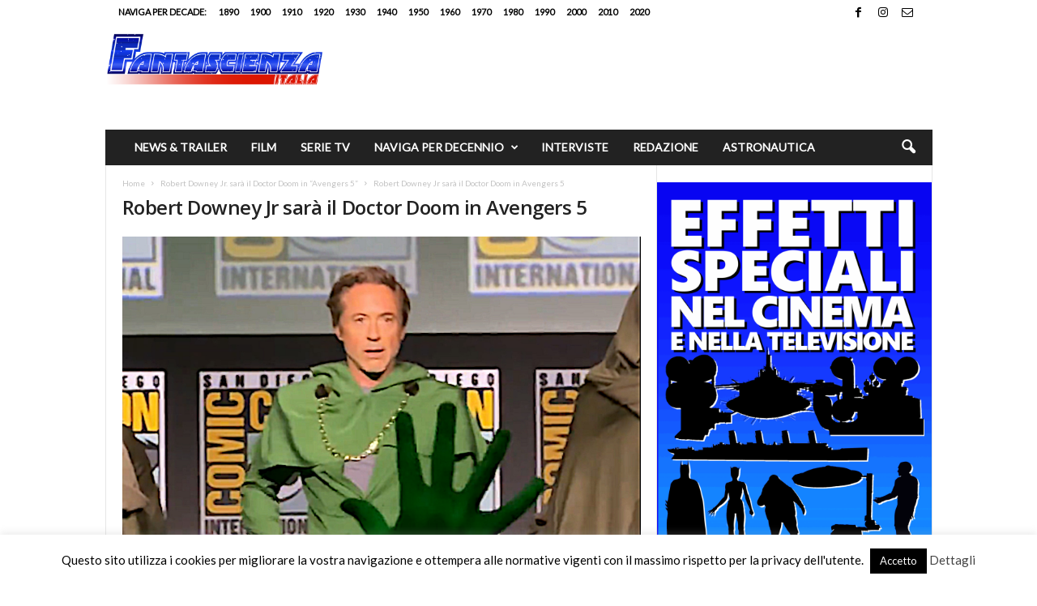

--- FILE ---
content_type: text/html; charset=UTF-8
request_url: https://fantascienzaitalia.com/wp-admin/admin-ajax.php?td_theme_name=Newsmag&v=5.4.3.4
body_size: -275
content:
{"39863":9}